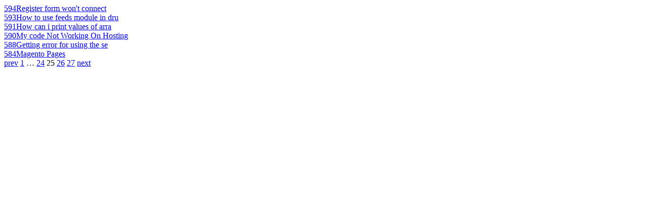

--- FILE ---
content_type: text/html; charset=utf-8
request_url: https://projects.findnerd.com/list/viewviewed/Why-httpS-Fails-To-Load-on-HTTP-Request-via-Multiparameter-in-cURL-in-PHP-Code/34839?ppage=25
body_size: 741
content:

									 
									 
									  <div class="otherComments">
										<!-- --><a href="/list/view/Register-form-won-t--connect/14717/" class="image">594</a><a href="/list/view/Register-form-won-t--connect/14717/" class="text">Register form won't  connect</a>
									  </div>
									  
									 
									  <div class="otherComments">
										<!-- --><a href="/list/view/How-to-use-feeds-module-in-drupal-to-import-feeds-from-other-websites/3384/" class="image">593</a><a href="/list/view/How-to-use-feeds-module-in-drupal-to-import-feeds-from-other-websites/3384/" class="text">How to use feeds module in dru</a>
									  </div>
									  
									 
									  <div class="otherComments">
										<!-- --><a href="/list/view/How-can-i-print-values-of-array-in-this-program-it-is-printing-the-key/25822/" class="image">591</a><a href="/list/view/How-can-i-print-values-of-array-in-this-program-it-is-printing-the-key/25822/" class="text">How can i print values of arra</a>
									  </div>
									  
									 
									  <div class="otherComments">
										<!-- --><a href="/list/view/My-code-Not-Working-On-Hosting-Server/6608/" class="image">590</a><a href="/list/view/My-code-Not-Working-On-Hosting-Server/6608/" class="text">My code Not Working On Hosting</a>
									  </div>
									  
									 
									  <div class="otherComments">
										<!-- --><a href="/list/view/Getting-error-for-using-the-session-variables-used-in-PHP/11525/" class="image">588</a><a href="/list/view/Getting-error-for-using-the-session-variables-used-in-PHP/11525/" class="text">Getting error for using the se</a>
									  </div>
									  
									 
									  <div class="otherComments">
										<!-- --><a href="/list/view/Magento-Pages/7343/" class="image">584</a><a href="/list/view/Magento-Pages/7343/" class="text">Magento Pages</a>
									  </div>
									  							
						
								 
									 <div class="paginate paginajax" rel="nofollow"><a href="/list/viewviewed/Why-httpS-Fails-To-Load-on-HTTP-Request-via-Multiparameter-in-cURL-in-PHP-Code/34839?ppage=24" class="prev_page" rel="prev">prev</a> <a href="/list/viewviewed/Why-httpS-Fails-To-Load-on-HTTP-Request-via-Multiparameter-in-cURL-in-PHP-Code/34839?ppage=1" rel="start">1</a> <span class="gap">&hellip;</span> <a href="/list/viewviewed/Why-httpS-Fails-To-Load-on-HTTP-Request-via-Multiparameter-in-cURL-in-PHP-Code/34839?ppage=24" rel="prev">24</a> <span class="current">25</span> <a href="/list/viewviewed/Why-httpS-Fails-To-Load-on-HTTP-Request-via-Multiparameter-in-cURL-in-PHP-Code/34839?ppage=26" rel="next">26</a> <a href="/list/viewviewed/Why-httpS-Fails-To-Load-on-HTTP-Request-via-Multiparameter-in-cURL-in-PHP-Code/34839?ppage=27">27</a> <a href="/list/viewviewed/Why-httpS-Fails-To-Load-on-HTTP-Request-via-Multiparameter-in-cURL-in-PHP-Code/34839?ppage=26" class="next_page" rel="next">next</a></div>
